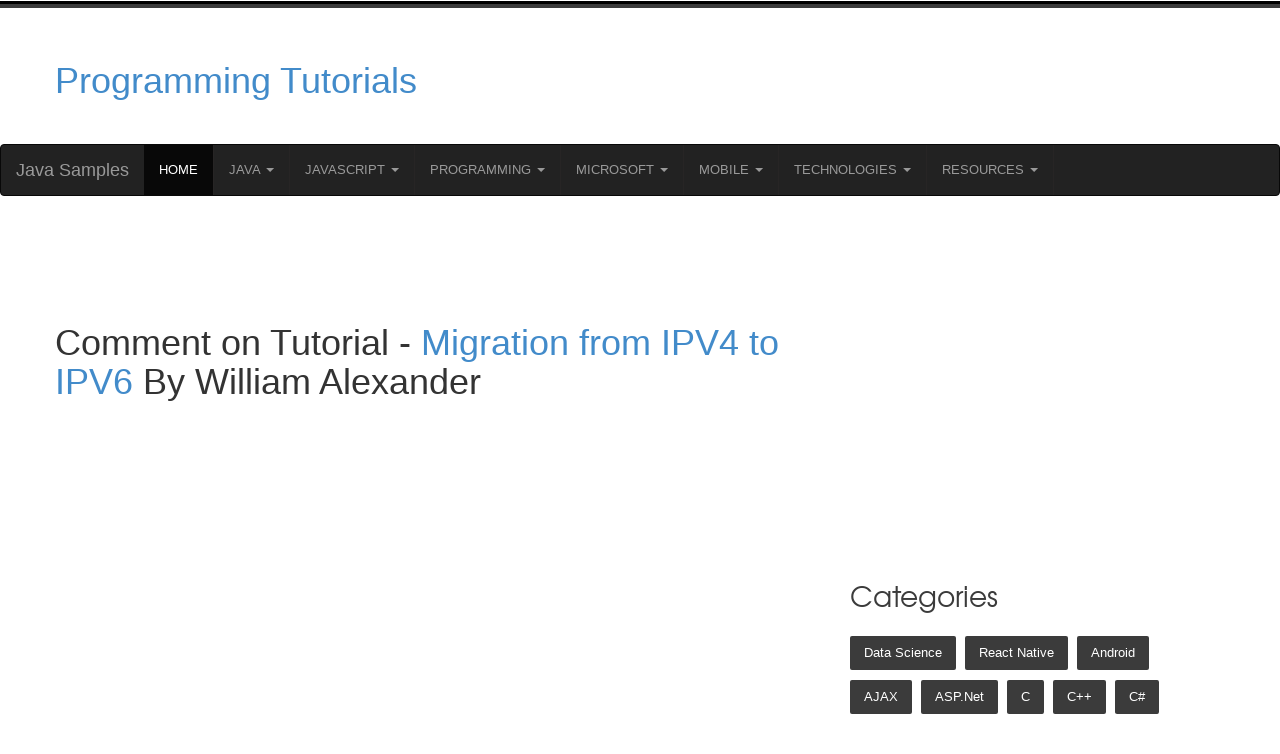

--- FILE ---
content_type: text/html; charset=UTF-8
request_url: https://www.java-samples.com/showcomment.php?commentid=39694
body_size: 5278
content:

        <!DOCTYPE HTML>
        <html>
            <head>

                <title>Comment On Tutorial - Migration from IPV4 to IPV6</title>
                <meta name="Description" content="All new Operating Systems such as Windows, Mac OS, Linux, Solaris etc,, already has inbuilt IPV6 support. But this may not be enabled by default. During the migration process you will have to enable and ensure it is enabled in each of your servers." />
                <meta name="Keywords" content="Migration from IPV4 to IPV6" />
                <meta name="Distribution" content="Global" />
                <script type="text/javascript" src="https://apis.google.com/js/plusone.js"></script>
                <meta http-equiv="Content-Type" content="text/html; charset=UTF-8" />
                <meta name="Robots" content="index,follow" />
        <!-- Google tag (gtag.js) -->
<script async src="https://www.googletagmanager.com/gtag/js?id=G-TYYY40PWMR"></script>
<script>
  window.dataLayer = window.dataLayer || [];
  function gtag(){dataLayer.push(arguments);}
  gtag('js', new Date());

  gtag('config', 'G-TYYY40PWMR');
</script>
<!-- Bootstrap -->
<meta name="viewport" content="width=device-width, initial-scale=1">
<script type="application/x-javascript"> addEventListener("load", function() { setTimeout(hideURLbar, 0); }, false); function hideURLbar(){ window.scrollTo(0,1); } </script>
<!--[if lt IE 9]>
    <script src="https://oss.maxcdn.com/libs/html5shiv/3.7.0/html5shiv.js"></script>
    <script src="https://oss.maxcdn.com/libs/respond.js/1.4.2/respond.min.js"></script>
<![endif]-->
<link href="css/style.css" rel="stylesheet" type="text/css" media="all" />
<!-- start plugins -->
<script type="text/javascript" src="js/bootstrap.min.js"></script>
<!-- start slider -->
<link href="css/slider.css" rel="stylesheet" type="text/css" media="all" />
<script type="text/javascript" src="js/modernizr.custom.28468.js"></script>
<script type="text/javascript" src="js/jquery.cslider.js"></script>
<script type="text/javascript">
    $(function () {

        $('#da-slider').cslider({
            autoplay: true,
            bgincrement: 450
        });

    });
</script>
<!-- Owl Carousel Assets -->
<link href="css/owl.carousel.css" rel="stylesheet">
<script src="js/owl.carousel.js"></script>
<script>
$(document).ready(function () {

$("#owl-demo").owlCarousel({
    items: 4,
    lazyLoad: true,
    autoPlay: true,
    navigation: true,
    navigationText: ["", ""],
    rewindNav: false,
    scrollPerPage: false,
    pagination: false,
    paginationNumbers: false,
});

});
</script>
<!-- //Owl Carousel Assets -->
<!----font-Awesome----->
<link rel="stylesheet" href="fonts/css/font-awesome.min.css">
<!----font-Awesome----->
<script async src="//pagead2.googlesyndication.com/pagead/js/adsbygoogle.js"></script>
<script>
            (adsbygoogle = window.adsbygoogle || []).push({
                google_ad_client: "ca-pub-0422232599241478",
                enable_page_level_ads: true
            });
</script>

            </head>
            <body>
                <link rel="stylesheet" type="text/css" href="//netdna.bootstrapcdn.com/bootstrap/3.1.1/css/bootstrap.min.css">
<script src="//ajax.googleapis.com/ajax/libs/jquery/1.11.0/jquery.min.js"></script>
<script src="//netdna.bootstrapcdn.com/bootstrap/3.1.1/js/bootstrap.min.js"></script>

<div class="header_bg">
    <div class="container">
        <div class="row header">
            <table width="100%">
                <tr>
                    <td width="33%"><h1><a href="index.php">Programming Tutorials</a></h1></td>
                    <td width="67%" align="right">
                        <script async src="https://pagead2.googlesyndication.com/pagead/js/adsbygoogle.js?client=ca-pub-0422232599241478"
     crossorigin="anonymous"></script>
<!-- 23-apr-java-samples-top-horizontal -->
<ins class="adsbygoogle"
     style="display:block"
     data-ad-client="ca-pub-0422232599241478"
     data-ad-slot="5563582553"
     data-ad-format="horizontal"
     data-full-width-responsive="true"></ins>
<script>
     (adsbygoogle = window.adsbygoogle || []).push({});
</script>
                    </td>
  
                </tr>
            </table>
          
            <div class="clearfix"></div>
        </div>
    </div>
</div>

<nav class="navbar navbar-inverse">
  <div class="container-fluid">
    <div class="navbar-header">
      <a class="navbar-brand" href="../index.php">Java Samples</a>
    </div>
    <ul class="nav navbar-nav">
        <li class="active"><a href="../index.php">Home</a></li>
      <li class="dropdown">
        <a class="dropdown-toggle" data-toggle="dropdown" href="#">Java
        <span class="caret"></span></a>
        <ul class="dropdown-menu">
            <li><a href="../java/">Java</a></li>
            <li><a href="../j2me/">J2ME</a></li>
            <li><a href="../jdbc/">JDBC</a></li>
            <li><a href="../jsp/">JSP</a></li>
            <li><a href="../jsf/">JSF</a></li>
            <li><a href="../struts/">Struts</a></li>
            <li><a href="../hibernate/">Hibernate</a></li>
            <li><a href="../ejb/">EJB</a></li>
            <li><a href="../java-beans/">Java Beans</a></li>
        </ul>
      </li>
       <li class="dropdown">
        <a class="dropdown-toggle" data-toggle="dropdown" href="#">JavaScript
        <span class="caret"></span></a>
        <ul class="dropdown-menu">
            <li><a href="../javascript/">JavaScript</a></li>
            <li><a href="../ajax/">AJAX</a></li>
            <li><a href="../node.js/">Node.Js</a></li>
         
        </ul>
      </li>
      <li class="dropdown">
        <a class="dropdown-toggle" data-toggle="dropdown" href="#">Programming
        <span class="caret"></span></a>
        <ul class="dropdown-menu">
            <li><a href="../c/">C</a></li>
            <li><a href="../c++/">C++</a></li>
            <li><a href="../python/">Python</a></li>
            <li><a href="../perl/">Perl</a></li>
            <li><a href="../ruby/">Ruby</a></li>
            <li><a href="../html5/">HTML5</a></li>
            <li><a href="../xml/">XML</a></li>
            <li><a href="../webservices/">Web Services</a></li>
        </ul>
      </li>
      <li class="dropdown">
        <a class="dropdown-toggle" data-toggle="dropdown" href="#">Microsoft
        <span class="caret"></span></a>
        <ul class="dropdown-menu">
            <li><a href="../vb.net/">VB.net</a></li>
            <li><a href="../asp.net">ASP.net</a></li>
            <li><a href="../csharp/">C#</a></li>
            <li><a href="../office365/">Office 365</a></li>
        </ul>
      </li>
      <li class="dropdown">
        <a class="dropdown-toggle" data-toggle="dropdown" href="#">Mobile
        <span class="caret"></span></a>
        <ul class="dropdown-menu">
            <li><a href="../android/">Android</a></li>
            <li><a href="../react-native/">React Native</a></li>
            <li><a href="../cocoa/">Cocoa</a></li>
            <li><a href="../iphone/">iPhone</a></li>
        </ul>
      </li>
      <li class="dropdown">
        <a class="dropdown-toggle" data-toggle="dropdown" href="#">Technologies
        <span class="caret"></span></a>
        <ul class="dropdown-menu">
            <li><a href="../trends/">Trends</a></li>
            <li><a href="../cloud/">Cloud</a></li>
            <li><a href="../data-science/">Data Science</a></li>
            <li><a href="../elkstack/">Elastic Search</a></li>
            <li><a href="../nosql/">NoSQL</a></li>
            <li><a href="../mysql/">MySQL</a></li>
            <li><a href="../linux/">Linux</a></li>
            <li><a href="../macos/">MacOS</a></li>
            <li><a href="../sap/">SAP</a></li>
            <li><a href="../photoshop/">Photoshop</a></li>
        </ul>
      </li>
       <li class="dropdown">
        <a class="dropdown-toggle" data-toggle="dropdown" href="#">Resources
        <span class="caret"></span></a>
        <ul class="dropdown-menu">
            <li><a href="../certification/">Certification</a></li>
            <li><a href="../interview/">Interview</a></li>
            <li><a href="../error/">Errors</a></li>
            <li><a href="../reviews/">Reviews</a></li>
        </ul>
      </li>
    </ul>
  </div>
</nav>


                <div class="main_bg"><!-- start main -->
                    <div class="container">
                        <div class="main row">
                            <div class="col-md-8 blog_left">
                                <div class="about details row">

                                    <h1>Comment on Tutorial - <a href="showtutorial.php?tutorialid=1507">Migration from IPV4 to IPV6</a> By William Alexander</h1>

                                    <p>
                                        <br>
                                        <script type="text/javascript"><!--
                                        google_ad_client = "pub-0422232599241478";
                                            /* 336x280, new-java-tuttop created 12/6/08 */
                                            google_ad_slot = "2038559929";
                                            google_ad_width = 336;
                                            google_ad_height = 280;
                                        //-->
                                        </script>
                                        <script type="text/javascript" src="https://pagead2.googlesyndication.com/pagead/show_ads.js">
                                        </script>
                                    </table><div style="color:000080;font-family:Arial;font-size:10pt">
                                        <br>
                                        <b>Comment Added by    :</b> sam<br><br>
                                        <b>Comment Added at    :</b> 2014-11-12 06:19:26<br><br>
                                        <b>Comment on Tutorial :</b> <a href="showtutorial.php?tutorialid=1507">Migration from IPV4 to IPV6</a> By William Alexander<br><code>i want code please send me. <br />
<br />
<a href="/cdn-cgi/l/email-protection" class="__cf_email__" data-cfemail="e38f9680889a90828ed5d2daa3848e828a8fcd808c8e">[email&#160;protected]</a></code>
                                        <br><br>
                                        <a href="showtutorial.php?tutorialid=1507">View Tutorial</a>
                                        <br>
                                        <table>
                                            <tr><td>
                                                    <div id="relatedlinks_container_div"></div>
                                                    <script data-cfasync="false" src="/cdn-cgi/scripts/5c5dd728/cloudflare-static/email-decode.min.js"></script><script language=javascript defer>
                                                        var escFun = window.encodeURIComponent ? window.encodeURIComponent : escape;
                                                        var relatedlinks_js = document.createElement("script");
                                                        relatedlinks_js.setAttribute("charset", "utf-8");
                                                        relatedlinks_js.src = "http://relatedlinks.googlelabs.com/client/client.js?url=" +
                                                                escFun(document.URL) + "&referrer=" + escFun(document.referrer) +
                                                                "&relatedlinks_id=10583_6930591721676362907&title=" + escFun(document.title);
                                                        document.getElementsByTagName("head")[0].appendChild(relatedlinks_js);
                                                    </script>
                                                </td><td>
                                                    <script type="text/javascript"><!--
                                                    google_ad_client = "ca-pub-0422232599241478";
                                                        /* new-java-tut-bottom */
                                                        google_ad_slot = "5387556847";
                                                        google_ad_width = 336;
                                                        google_ad_height = 280;
                                                    //-->
                                                    </script>
                                                    <script type="text/javascript" src="https://pagead2.googlesyndication.com/pagead/show_ads.js">
                                                    </script>
                                                </td></tr>
                                        </table>
                                        <br>
                                        <script type="text/javascript"><!--
                                        google_ad_client = "pub-0422232599241478";
                                            /* java top adunit 728x15, created 4/10/09 */
                                            google_ad_slot = "9970225838";
                                            google_ad_width = 728;
                                            google_ad_height = 15;
                                        //-->
                                        </script>
                                        <script type="text/javascript" src="https://pagead2.googlesyndication.com/pagead/show_ads.js">
                                        </script>
                                        </p>



                                        <br>
                                        <br>

                                        </p>


                                    </div>
    
                                </div>
                            </div><!-- end main -->
                                <div class="col-md-4 blog_right">
    <!-- start social_network_likes 
    <div class="social_network_likes">
        <ul class="list-unstyled">
            <li><a href="#" class="tweets"><div class="followers"><p><span>2k</span>Followers</p></div><div class="social_network"><i class="twitter-icon"> </i> </div></a></li>
            <li><a href="#" class="facebook-followers"><div class="followers"><p><span>5k</span>Followers</p></div><div class="social_network"><i class="facebook-icon"> </i> </div></a></li>
            <li><a href="#" class="email"><div class="followers"><p><span>7.5k</span>members</p></div><div class="social_network"><i class="email-icon"> </i></div> </a></li>
            <li><a href="#" class="dribble"><div class="followers"><p><span>10k</span>Followers</p></div><div class="social_network"><i class="dribble-icon"> </i></div></a></li>
            <div class="clear"> </div>
        </ul>
    </div>
    <ul class="ads_nav list-unstyled">
        <h4>Ads 125 x 125</h4>
        <li><a href="#"><img src="images/ads_pic.jpg" alt=""> </a></li>
        <li><a href="#"><img src="images/ads_pic.jpg" alt=""> </a></li>
        <li><a href="#"><img src="images/ads_pic.jpg" alt=""> </a></li>
        <li><a href="#"><img src="images/ads_pic.jpg" alt=""> </a></li>
        <div class="clearfix"></div>
    </ul>
    -->
   

    <script async src="https://pagead2.googlesyndication.com/pagead/js/adsbygoogle.js"></script>
<!-- 2017-new-js-right-vertical-indexes -->
<ins class="adsbygoogle"
     style="display:block"
     data-ad-client="ca-pub-0422232599241478"
     data-ad-slot="4975548912"
     data-ad-format="auto"></ins>
<script>
     (adsbygoogle = window.adsbygoogle || []).push({});
</script>
    <ul class="tag_nav list-unstyled">
        <h4>categories</h4>
        <li><a href="https://www.java-samples.com/data-science/">Data Science</a></li>
        <li><a href="https://www.java-samples.com/react-native/">React Native</a></li>
        <li><a href="https://www.java-samples.com/android/">Android</a></li>
        <li><a href="https://www.java-samples.com/ajax/">AJAX</a></li>
        <li><a href="https://www.java-samples.com/asp.net/">ASP.net</a></li>
        <li><a href="https://www.java-samples.com/c/">C</a></li>
        <li><a href="https://www.java-samples.com/c++/">C++</a></li>
        <li><a href="https://www.java-samples.com/csharp/">C#</a></li>
        <li><a href="https://www.java-samples.com/cocoa/">Cocoa</a></li>
        <li><a href="https://www.java-samples.com/cloud/">Cloud Computing</a></li>
        <li><a href="https://www.java-samples.com/html5/">HTML5</a></li>
        <li><a href="https://www.java-samples.com/java/">Java</a></li>
        <li><a href="https://www.java-samples.com/javascript/">Javascript</a></li>
        <li><a href="https://www.java-samples.com/jsf/">JSF</a></li>
        <li><a href="https://www.java-samples.com/jsp/">JSP</a></li>
        <li><a href="https://www.java-samples.com/j2me/">J2ME</a></li>
        <li><a href="https://www.java-samples.com/java-beans/">Java Beans</a></li>
        <li><a href="https://www.java-samples.com/ejb/">EJB</a></li>
        <li><a href="https://www.java-samples.com/jdbc/">JDBC</a></li>
        <li><a href="https://www.java-samples.com/linux/">Linux</a></li>
        <li><a href="https://www.java-samples.com/macos/">Mac OS X</a></li>
        <li><a href="https://www.java-samples.com/iphone/">iPhone</a></li>
        <li><a href="https://www.java-samples.com/mysql/">MySQL</a></li>
        <li><a href="https://www.java-samples.com/office365/">Office 365</a></li>
        <li><a href="https://www.java-samples.com/perl/">Perl</a></li>
        <li><a href="https://www.java-samples.com/php/">PHP</a></li>
        <li><a href="https://www.java-samples.com/python/">Python</a></li>
        <li><a href="https://www.java-samples.com/ruby/">Ruby</a></li>
        <li><a href="https://www.java-samples.com/vb.net/">VB.net</a></li>
        <li><a href="https://www.java-samples.com/hibernate/">Hibernate</a></li>
        <li><a href="https://www.java-samples.com/struts/">Struts</a></li>
        <li><a href="https://www.java-samples.com/sap/">SAP</a></li>
        <li><a href="https://www.java-samples.com/trends/">Trends</a></li>	
        <li><a href="https://www.java-samples.com/reviews/">Tech Reviews</a></li>
        <li><a href="https://www.java-samples.com/webservices/">WebServices</a></li>
        <li><a href="https://www.java-samples.com/xml/">XML</a></li>
        <li><a href="https://www.java-samples.com/certification/">Certification</a></li>	
        <li><a href="https://www.java-samples.com/interview/">Interview</a></li>

        <div class="clearfix"></div>
    </ul>

    <h4>Related Tutorials</h4>
        <div><p class='para'><a href='https://www.java-samples.com/showtutorial.php?tutorialid=1922'>Read a file having a list of telnet commands and execute them one by one using Java</a></p><p class='para'><a href='https://www.java-samples.com/showtutorial.php?tutorialid=1918'>Open a .docx file and show content in a TextArea using Java</a></p><p class='para'><a href='https://www.java-samples.com/showtutorial.php?tutorialid=1206'>Step by Step guide to setup freetts for Java</a></p><p class='para'><a href='https://www.java-samples.com/showtutorial.php?tutorialid=586'>Of Object, equals (), == and hashCode ()</a></p><p class='para'><a href='https://www.java-samples.com/showtutorial.php?tutorialid=1188'>Using the AWS SDK for Java in Eclipse</a></p><p class='para'><a href='https://www.java-samples.com/showtutorial.php?tutorialid=1187'>Using the AWS SDK for Java</a></p><p class='para'><a href='https://www.java-samples.com/showtutorial.php?tutorialid=405'>DateFormat  sample program in Java</a></p><p class='para'><a href='https://www.java-samples.com/showtutorial.php?tutorialid=381'>concurrent.Flow instead of Observable class in Java</a></p><p class='para'><a href='https://www.java-samples.com/showtutorial.php?tutorialid=1893'>Calculator application in Java</a></p><p class='para'><a href='https://www.java-samples.com/showtutorial.php?tutorialid=1892'>Getting Started with Java</a></p><p class='para'><a href='https://www.java-samples.com/showtutorial.php?tutorialid=1891'>How Java is orgranized?</a></p><p class='para'><a href='https://www.java-samples.com/showtutorial.php?tutorialid=679'>java.lang.reflect package</a></p><p class='para'><a href='https://www.java-samples.com/showtutorial.php?tutorialid=676'>Sending Email from Java application (using gmail)</a></p><p class='para'><a href='https://www.java-samples.com/showtutorial.php?tutorialid=1818'>Java program to get location meta data from an image </a></p><p class='para'><a href='https://www.java-samples.com/showtutorial.php?tutorialid=132'>J2EE APIs </a></p></div>
   <!-- <h4>Archived Comments</h4> -->
    
</div>                            </div>
                    </div>
        <div class="footer_bg"><!-- start footer -->
    <div class="container">
        <div class="row  footer">
            <div class="copy text-center">
                <p class="link"><span>&#169; 2023 <strong>Java-samples.com</strong> </span> <a href="/privacy-policy.php">Privacy Policy</a></p>
                <p>
<p>Tutorial Archive:
    <a href="/showtitles.php?category=Data Science&start=1">Data Science</a>&nbsp;
    <a href="/showtitles.php?category=React-Native&start=1">React Native</a>&nbsp;
<a href="/showtitles.php?category=Android&start=1">Android</a>&nbsp;
<a href="/showtitles.php?category=AJAX&start=1">AJAX</a>&nbsp;
<a href="/showtitles.php?category=Asp&start=1">ASP.net</a>&nbsp;
<a href="/showtitles.php?category=C&start=1">C</a>&nbsp;
<a href="/showtitles.php?category=C%2B%2B&start=1">C++</a>&nbsp;
<a href="/showtitles.php?category=Csharp&start=1">C#</a>&nbsp;
<a href="/showtitles.php?category=Cocoa&start=1">Cocoa</a>&nbsp;
<a href="/showtitles.php?category=Cloud&start=1">Cloud Computing</a>&nbsp;
<a href="/showtitles.php?category=EJB&start=1">EJB</a>&nbsp;
<a href="/showtitles.php?category=Error&start=1">Errors</a>&nbsp;
<a href="/showtitles.php?category=Java&amp;start=1">Java</a>&nbsp;
<a href="/showtitles.php?category=Certification&start=1">Certification</a>&nbsp;
<a href="/showtitles.php?category=Interview&start=1">Interview</a>&nbsp;
<a href="/showtitles.php?category=iPhone&start=1">iPhone</a>&nbsp;
<a href="/showtitles.php?category=Javascript&start=1">Javascript</a>&nbsp;
<a href="/showtitles.php?category=JSF&start=1">JSF</a>&nbsp;
<a href="/showtitles.php?category=JSP&amp;start=1">JSP</a>&nbsp;
<a href="/showtitles.php?category=Java Beans&amp;start=1">Java Beans</a>&nbsp;
<a href="/showtitles.php?category=J2ME&amp;start=1">J2ME</a>&nbsp;
<a href="/showtitles.php?category=JDBC&amp;start=1">JDBC</a>&nbsp;
<a href="/showtitles.php?category=linux&amp;start=1">Linux</a>&nbsp;
<a href="/showtitles.php?category=macos&amp;start=1">Mac OS X</a>&nbsp;
<a href="/showtitles.php?category=MySQL&amp;start=1">MySQL</a>&nbsp;
<a href="/showtitles.php?category=Perl&amp;start=1">Perl</a>&nbsp;
<a href="/showtitles.php?category=PHP&amp;start=1">PHP</a>&nbsp;
<a href="/showtitles.php?category=Python&amp;start=1">Python</a>&nbsp;
<a href="/showtitles.php?category=ruby&amp;start=1">Ruby</a>&nbsp;
<a href="/showtitles.php?category=SAP&amp;start=1">SAP</a>&nbsp;
<a href="/showtitles.php?category=VB.net&amp;start=1">VB.net</a>&nbsp;
<a href="/showtitles.php?category=EJB&amp;start=1">EJB</a>&nbsp;
<a href="/showtitles.php?category=Struts&amp;start=1">Struts</a>&nbsp;
<a href="/showtitles.php?category=trends&start=1">Trends</a>&nbsp;
<a href="/showtitles.php?category=WebServices&amp;start=1">WebServices</a>&nbsp;
<a href="/showtitles.php?category=XML&amp;start=1">XML</a>&nbsp;
<a href="/showtitles.php?category=Office365&amp;start=1">Office 365</a>&nbsp;
<a href="/showtitles.php?category=Hibernate&amp;start=1">Hibernate</a>
</p>
<p>Latest Tutorials on: 
    <a href="/showtitles.php?category=Data Science&start=1">Data Science</a>&nbsp;
    <a href="/showtutoriallist.php?category=React-Native&start=1">React Native</a>&nbsp;
<a href="/showtutoriallist.php?category=Android&start=1">Android</a>&nbsp;
<a href="/showtutoriallist.php?category=AJAX&start=1">AJAX</a>&nbsp;
<a href="/showtutoriallist.php?category=Asp&start=1">ASP.net</a>&nbsp;
<a href="/showtutoriallist.php?category=C&start=1">C</a>&nbsp;
<a href="/showtutoriallist.php?category=Cocoa&start=1">Cocoa</a>&nbsp;
<a href="/showtutoriallist.php?category=C%2B%2B&start=1">C++</a>&nbsp;
<a href="/showtutoriallist.php?category=Csharp&start=1">C#</a>&nbsp;
<a href="/showtutoriallist.php?category=EJB&start=1">EJB</a>&nbsp;
<a href="/showtutoriallist.php?category=Error&start=1">Errors</a>&nbsp;
<a href="/showtutoriallist.php?category=Java&amp;start=1">Java</a>&nbsp;
<a href="/showtutoriallist.php?category=Certification&start=1">Certification</a>&nbsp;
<a href="/showtutoriallist.php?category=Interview&start=1">Interview</a>&nbsp;
<a href="/showtutoriallist.php?category=iPhone&start=1">iPhone</a>&nbsp;
<a href="/showtutoriallist.php?category=Javascript&start=1">Javascript</a>&nbsp;
<a href="/showtutoriallist.php?category=JSF&start=1">JSF</a>&nbsp;
<a href="/showtutoriallist.php?category=JSP&amp;start=1">JSP</a>&nbsp;
<a href="/showtutoriallist.php?category=Java Beans&amp;start=1">Java Beans</a>&nbsp;
<a href="/showtutoriallist.php?category=J2ME&amp;start=1">J2ME</a>&nbsp;
<a href="/showtutoriallist.php?category=JDBC&amp;start=1">JDBC</a>&nbsp; 
<a href="/showtutoriallist.php?category=linux&amp;start=1">Linux</a>&nbsp;
<a href="/showtutoriallist.php?category=macos&amp;start=1">Mac OS X</a>&nbsp;
<a href="/showtutoriallist.php?category=MySQL&amp;start=1">MySQL</a>&nbsp;
<a href="/showtutoriallist.php?category=Perl&amp;start=1">Perl</a>&nbsp;
<a href="/showtutoriallist.php?category=PHP&amp;start=1">PHP</a>&nbsp;
<a href="/showtutoriallist.php?category=Python&amp;start=1">Python</a>&nbsp;
<a href="/showtutoriallist.php?category=ruby&amp;start=1">Ruby</a>&nbsp;
<a href="/showtutoriallist.php?category=SAP&amp;start=1">SAP</a>&nbsp;
<a href="/showtutoriallist.php?category=VB.net&amp;start=1">VB.net</a>&nbsp;
<a href="/showtutoriallist.php?category=EJB&amp;start=1">EJB</a>&nbsp; 
<a href="/showtutoriallist.php?category=Struts&amp;start=1">Struts</a>&nbsp;
<a href="/showtutoriallist.php?category=Cloud&start=1">Cloud Computing</a>&nbsp;
<a href="/showtutoriallist.php?category=WebServices&amp;start=1">WebServices</a>&nbsp;
<a href="/showtutoriallist.php?category=XML&amp;start=1">XML</a>&nbsp;
<a href="/showtutoriallist.php?category=Office365&amp;start=1">Office 365</a>&nbsp;
<a href="/showtutoriallist.php?category=Hibernate&amp;start=1">Hibernate</a>
</p>	</p>
            </div>
        </div>
    </div>
</div>
                                                    <script defer src="https://static.cloudflareinsights.com/beacon.min.js/vcd15cbe7772f49c399c6a5babf22c1241717689176015" integrity="sha512-ZpsOmlRQV6y907TI0dKBHq9Md29nnaEIPlkf84rnaERnq6zvWvPUqr2ft8M1aS28oN72PdrCzSjY4U6VaAw1EQ==" data-cf-beacon='{"version":"2024.11.0","token":"d20141f6d62841128aead5799e6b8848","r":1,"server_timing":{"name":{"cfCacheStatus":true,"cfEdge":true,"cfExtPri":true,"cfL4":true,"cfOrigin":true,"cfSpeedBrain":true},"location_startswith":null}}' crossorigin="anonymous"></script>
</body>
                    </html>

--- FILE ---
content_type: text/html; charset=utf-8
request_url: https://www.google.com/recaptcha/api2/aframe
body_size: 224
content:
<!DOCTYPE HTML><html><head><meta http-equiv="content-type" content="text/html; charset=UTF-8"></head><body><script nonce="vmaS9U7X5yz-5yU5Ex3hzg">/** Anti-fraud and anti-abuse applications only. See google.com/recaptcha */ try{var clients={'sodar':'https://pagead2.googlesyndication.com/pagead/sodar?'};window.addEventListener("message",function(a){try{if(a.source===window.parent){var b=JSON.parse(a.data);var c=clients[b['id']];if(c){var d=document.createElement('img');d.src=c+b['params']+'&rc='+(localStorage.getItem("rc::a")?sessionStorage.getItem("rc::b"):"");window.document.body.appendChild(d);sessionStorage.setItem("rc::e",parseInt(sessionStorage.getItem("rc::e")||0)+1);localStorage.setItem("rc::h",'1768866367709');}}}catch(b){}});window.parent.postMessage("_grecaptcha_ready", "*");}catch(b){}</script></body></html>